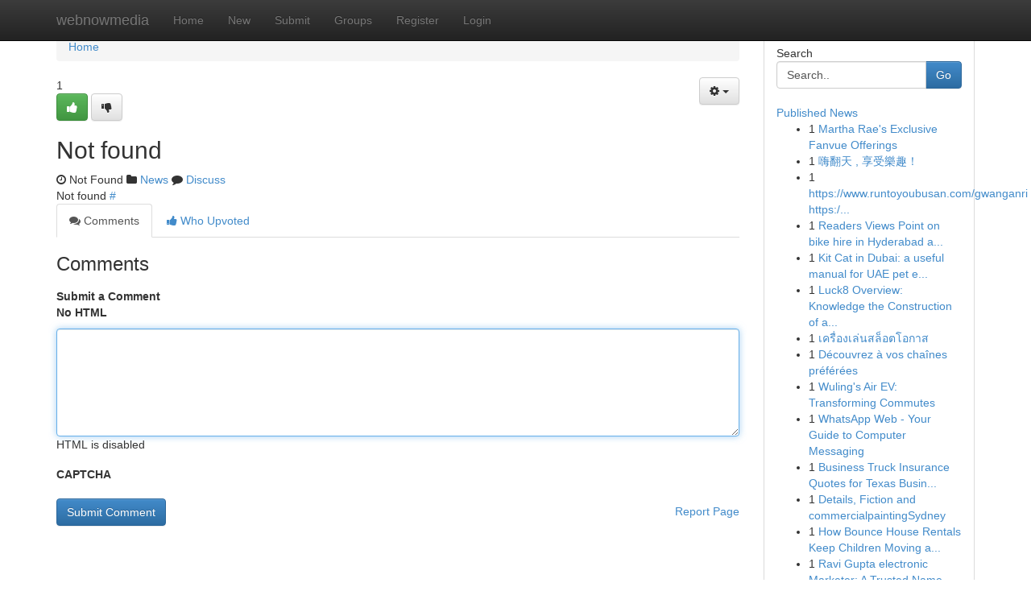

--- FILE ---
content_type: text/html; charset=UTF-8
request_url: https://webnowmedia.com/story14419577/go-here
body_size: 5328
content:
<!DOCTYPE html>
<html class="no-js" dir="ltr" xmlns="http://www.w3.org/1999/xhtml" xml:lang="en" lang="en"><head>

<meta http-equiv="Pragma" content="no-cache" />
<meta http-equiv="expires" content="0" />
<meta http-equiv="Content-Type" content="text/html; charset=UTF-8" />	
<title>Not found</title>
<link rel="alternate" type="application/rss+xml" title="webnowmedia.com &raquo; Feeds 1" href="/rssfeeds.php?p=1" />
<link rel="alternate" type="application/rss+xml" title="webnowmedia.com &raquo; Feeds 2" href="/rssfeeds.php?p=2" />
<link rel="alternate" type="application/rss+xml" title="webnowmedia.com &raquo; Feeds 3" href="/rssfeeds.php?p=3" />
<link rel="alternate" type="application/rss+xml" title="webnowmedia.com &raquo; Feeds 4" href="/rssfeeds.php?p=4" />
<link rel="alternate" type="application/rss+xml" title="webnowmedia.com &raquo; Feeds 5" href="/rssfeeds.php?p=5" />
<link rel="alternate" type="application/rss+xml" title="webnowmedia.com &raquo; Feeds 6" href="/rssfeeds.php?p=6" />
<link rel="alternate" type="application/rss+xml" title="webnowmedia.com &raquo; Feeds 7" href="/rssfeeds.php?p=7" />
<link rel="alternate" type="application/rss+xml" title="webnowmedia.com &raquo; Feeds 8" href="/rssfeeds.php?p=8" />
<link rel="alternate" type="application/rss+xml" title="webnowmedia.com &raquo; Feeds 9" href="/rssfeeds.php?p=9" />
<link rel="alternate" type="application/rss+xml" title="webnowmedia.com &raquo; Feeds 10" href="/rssfeeds.php?p=10" />
<meta name="google-site-verification" content="m5VOPfs2gQQcZXCcEfUKlnQfx72o45pLcOl4sIFzzMQ" /><meta name="Language" content="en-us" />
<meta name="viewport" content="width=device-width, initial-scale=1.0">
<meta name="generator" content="Kliqqi" />

          <link rel="stylesheet" type="text/css" href="//netdna.bootstrapcdn.com/bootstrap/3.2.0/css/bootstrap.min.css">
             <link rel="stylesheet" type="text/css" href="https://cdnjs.cloudflare.com/ajax/libs/twitter-bootstrap/3.2.0/css/bootstrap-theme.css">
                <link rel="stylesheet" type="text/css" href="https://cdnjs.cloudflare.com/ajax/libs/font-awesome/4.1.0/css/font-awesome.min.css">
<link rel="stylesheet" type="text/css" href="/templates/bootstrap/css/style.css" media="screen" />

                         <script type="text/javascript" src="https://cdnjs.cloudflare.com/ajax/libs/modernizr/2.6.1/modernizr.min.js"></script>
<script type="text/javascript" src="https://cdnjs.cloudflare.com/ajax/libs/jquery/1.7.2/jquery.min.js"></script>
<style></style>
<link rel="alternate" type="application/rss+xml" title="RSS 2.0" href="/rss"/>
<link rel="icon" href="/favicon.ico" type="image/x-icon"/>
</head>

<body dir="ltr">

<header role="banner" class="navbar navbar-inverse navbar-fixed-top custom_header">
<div class="container">
<div class="navbar-header">
<button data-target=".bs-navbar-collapse" data-toggle="collapse" type="button" class="navbar-toggle">
    <span class="sr-only">Toggle navigation</span>
    <span class="fa fa-ellipsis-v" style="color:white"></span>
</button>
<a class="navbar-brand" href="/">webnowmedia</a>	
</div>
<span style="display: none;"><a href="/forum">forum</a></span>
<nav role="navigation" class="collapse navbar-collapse bs-navbar-collapse">
<ul class="nav navbar-nav">
<li ><a href="/">Home</a></li>
<li ><a href="/new">New</a></li>
<li ><a href="/submit">Submit</a></li>
                    
<li ><a href="/groups"><span>Groups</span></a></li>
<li ><a href="/register"><span>Register</span></a></li>
<li ><a data-toggle="modal" href="#loginModal">Login</a></li>
</ul>
	

</nav>
</div>
</header>
<!-- START CATEGORIES -->
<div class="subnav" id="categories">
<div class="container">
<ul class="nav nav-pills"><li class="category_item"><a  href="/">Home</a></li></ul>
</div>
</div>
<!-- END CATEGORIES -->
	
<div class="container">
	<section id="maincontent"><div class="row"><div class="col-md-9">

<ul class="breadcrumb">
	<li><a href="/">Home</a></li>
</ul>

<div itemscope itemtype="http://schema.org/Article" class="stories" id="xnews-" >

<div class="btn-group pull-right admin-links">
<a class="btn btn-default dropdown-toggle" data-toggle="dropdown" href="#">
<i class="fa fa-cog"></i>
<span class="caret"></span>
</a>
<ul class="dropdown-menu">
<li><a href="/editlink?id="><i class="fa fa-pencil"></i> Edit Article</a></li>
<li><a href="/deletelink?id="><i class="fa fa-ban"></i> Delete Article</a></li>
</ul>
</div>

<div class="story_data">
<div class="votebox votebox-published">

<div itemprop="aggregateRating" itemscope itemtype="http://schema.org/AggregateRating" class="vote">
	<div itemprop="ratingCount" class="votenumber">1</div>
<div id="xvote-3" class="votebutton">
<!-- Already Voted -->
<a class="btn btn-default btn-success linkVote_3" href="/login" title=""><i class="fa fa-white fa-thumbs-up"></i></a>
<!-- Bury It -->
<a class="btn btn-default linkVote_3" href="/login"  title="" ><i class="fa fa-thumbs-down"></i></a>


</div>
</div>
</div>
<div class="title" id="title-3">
<span itemprop="name">

<h2 id="list_title"><span>Not found</span></h2></span>	
<span class="subtext">

<span itemprop="author" itemscope itemtype="http://schema.org/Person">
<span itemprop="name">
<a href="/user/" rel="nofollow"></a> 
</span></span>
<i class="fa fa-clock-o"></i>
<span itemprop="datePublished"> Not Found</span>

<script>
$(document).ready(function(){
    $("#list_title span").click(function(){
		window.open($("#siteurl").attr('href'), '', '');
    });
});
</script>

<i class="fa fa-folder"></i> 
<a href="/groups">News</a>

<span id="ls_comments_url-3">
	<i class="fa fa-comment"></i> <span id="linksummaryDiscuss"><a href="#discuss" class="comments">Discuss</a>&nbsp;</span>
</span> 





</div>
</div>
<span itemprop="articleBody">
<div class="storycontent">
	
<div class="news-body-text" id="ls_contents-3" dir="ltr">
Not found <a id="siteurl" target="_blank" href="#">#</a><div class="clearboth"></div> 
</div>
</div><!-- /.storycontent -->
</span>
</div>

<ul class="nav nav-tabs" id="storytabs">
	<li class="active"><a data-toggle="tab" href="#comments"><i class="fa fa-comments"></i> Comments</a></li>
	<li><a data-toggle="tab" href="#who_voted"><i class="fa fa-thumbs-up"></i> Who Upvoted</a></li>
</ul>


<div id="tabbed" class="tab-content">

<div class="tab-pane fade active in" id="comments" >
<h3>Comments</h3>
<a name="comments" href="#comments"></a>
<ol class="media-list comment-list">

<a name="discuss"></a>
<form action="" method="post" id="thisform" name="mycomment_form">
<div class="form-horizontal">
<fieldset>
<div class="control-group">
<label for="fileInput" class="control-label">Submit a Comment</label>
<div class="controls">

<p class="help-inline"><strong>No HTML  </strong></p>
<textarea autofocus name="comment_content" id="comment_content" class="form-control comment-form" rows="6" /></textarea>
<p class="help-inline">HTML is disabled</p>
</div>
</div>


<script>
var ACPuzzleOptions = {
   theme :  "white",
   lang :  "en"
};
</script>

<div class="control-group">
	<label for="input01" class="control-label">CAPTCHA</label>
	<div class="controls">
	<div id="solvemedia_display">
	<script type="text/javascript" src="https://api.solvemedia.com/papi/challenge.script?k=1G9ho6tcbpytfUxJ0SlrSNt0MjjOB0l2"></script>

	<noscript>
	<iframe src="http://api.solvemedia.com/papi/challenge.noscript?k=1G9ho6tcbpytfUxJ0SlrSNt0MjjOB0l2" height="300" width="500" frameborder="0"></iframe><br/>
	<textarea name="adcopy_challenge" rows="3" cols="40"></textarea>
	<input type="hidden" name="adcopy_response" value="manual_challenge"/>
	</noscript>	
</div>
<br />
</div>
</div>

<div class="form-actions">
	<input type="hidden" name="process" value="newcomment" />
	<input type="hidden" name="randkey" value="75578554" />
	<input type="hidden" name="link_id" value="3" />
	<input type="hidden" name="user_id" value="2" />
	<input type="hidden" name="parrent_comment_id" value="0" />
	<input type="submit" name="submit" value="Submit Comment" class="btn btn-primary" />
	<a href="https://remove.backlinks.live" target="_blank" style="float:right; line-height: 32px;">Report Page</a>
</div>
</fieldset>
</div>
</form>
</ol>
</div>
	
<div class="tab-pane fade" id="who_voted">
<h3>Who Upvoted this Story</h3>
<div class="whovotedwrapper whoupvoted">
<ul>
<li>
<a href="/user/" rel="nofollow" title="" class="avatar-tooltip"><img src="/avatars/Avatar_100.png" alt="" align="top" title="" /></a>
</li>
</ul>
</div>
</div>
</div>
<!-- END CENTER CONTENT -->


</div>

<!-- START RIGHT COLUMN -->
<div class="col-md-3">
<div class="panel panel-default">
<div id="rightcol" class="panel-body">
<!-- START FIRST SIDEBAR -->

<!-- START SEARCH BOX -->
<script type="text/javascript">var some_search='Search..';</script>
<div class="search">
<div class="headline">
<div class="sectiontitle">Search</div>
</div>

<form action="/search" method="get" name="thisform-search" class="form-inline search-form" role="form" id="thisform-search" >

<div class="input-group">

<input type="text" class="form-control" tabindex="20" name="search" id="searchsite" value="Search.." onfocus="if(this.value == some_search) {this.value = '';}" onblur="if (this.value == '') {this.value = some_search;}"/>

<span class="input-group-btn">
<button type="submit" tabindex="21" class="btn btn-primary custom_nav_search_button" />Go</button>
</span>
</div>
</form>

<div style="clear:both;"></div>
<br />
</div>
<!-- END SEARCH BOX -->

<!-- START ABOUT BOX -->

	


<div class="headline">
<div class="sectiontitle"><a href="/">Published News</a></div>
</div>
<div class="boxcontent">
<ul class="sidebar-stories">

<li>
<span class="sidebar-vote-number">1</span>	<span class="sidebar-article"><a href="https://webnowmedia.com/story6407858/martha-rae-s-exclusive-fanvue-offerings" class="sidebar-title">Martha Rae&#039;s Exclusive Fanvue Offerings</a></span>
</li>
<li>
<span class="sidebar-vote-number">1</span>	<span class="sidebar-article"><a href="https://webnowmedia.com/story6407857/嗨翻天-享受樂趣" class="sidebar-title">嗨翻天 , 享受樂趣！ </a></span>
</li>
<li>
<span class="sidebar-vote-number">1</span>	<span class="sidebar-article"><a href="https://webnowmedia.com/story6407856/https-www-runtoyoubusan-com-gwanganri-https-www-runtoyoubusan-com-yeonsan-코끼리조개" class="sidebar-title">https://www.runtoyoubusan.com/gwanganri https:/...</a></span>
</li>
<li>
<span class="sidebar-vote-number">1</span>	<span class="sidebar-article"><a href="https://webnowmedia.com/story6407855/readers-views-point-on-bike-hire-in-hyderabad-and-why-it-is-trending-on-social-media" class="sidebar-title">Readers Views Point on bike hire in Hyderabad a...</a></span>
</li>
<li>
<span class="sidebar-vote-number">1</span>	<span class="sidebar-article"><a href="https://webnowmedia.com/story6407854/kit-cat-in-dubai-a-useful-manual-for-uae-pet-entrepreneurs" class="sidebar-title">Kit Cat in Dubai: a useful manual for UAE pet e...</a></span>
</li>
<li>
<span class="sidebar-vote-number">1</span>	<span class="sidebar-article"><a href="https://webnowmedia.com/story6407853/luck8-overview-knowledge-the-construction-of-a-web-based-gaming-platform" class="sidebar-title">Luck8 Overview: Knowledge the Construction of a...</a></span>
</li>
<li>
<span class="sidebar-vote-number">1</span>	<span class="sidebar-article"><a href="https://webnowmedia.com/story6407852/เคร-องเล-นสล-อตโอกาส" class="sidebar-title">เครื่องเล่นสล็อตโอกาส </a></span>
</li>
<li>
<span class="sidebar-vote-number">1</span>	<span class="sidebar-article"><a href="https://webnowmedia.com/story6407851/découvrez-à-vos-chaînes-préférées" class="sidebar-title"> D&eacute;couvrez  &agrave; vos cha&icirc;nes pr&eacute;f&eacute;r&eacute;es </a></span>
</li>
<li>
<span class="sidebar-vote-number">1</span>	<span class="sidebar-article"><a href="https://webnowmedia.com/story6407850/wuling-s-air-ev-transforming-commutes" class="sidebar-title">Wuling&#039;s Air EV: Transforming Commutes </a></span>
</li>
<li>
<span class="sidebar-vote-number">1</span>	<span class="sidebar-article"><a href="https://webnowmedia.com/story6407849/whatsapp-web-your-guide-to-computer-messaging" class="sidebar-title">WhatsApp Web - Your Guide to Computer Messaging</a></span>
</li>
<li>
<span class="sidebar-vote-number">1</span>	<span class="sidebar-article"><a href="https://webnowmedia.com/story6407848/business-truck-insurance-quotes-for-texas-businesses" class="sidebar-title">Business Truck Insurance Quotes for Texas Busin...</a></span>
</li>
<li>
<span class="sidebar-vote-number">1</span>	<span class="sidebar-article"><a href="https://webnowmedia.com/story6407847/details-fiction-and-commercialpaintingsydney" class="sidebar-title">Details, Fiction and commercialpaintingSydney</a></span>
</li>
<li>
<span class="sidebar-vote-number">1</span>	<span class="sidebar-article"><a href="https://webnowmedia.com/story6407846/how-bounce-house-rentals-keep-children-moving-and-happy" class="sidebar-title">How Bounce House Rentals Keep Children Moving a...</a></span>
</li>
<li>
<span class="sidebar-vote-number">1</span>	<span class="sidebar-article"><a href="https://webnowmedia.com/story6407845/ravi-gupta-electronic-marketer-a-trusted-name-in-research-marketing-and-advertising-search-engine-marketing-insights-and-digital-expansion" class="sidebar-title">Ravi Gupta electronic Marketer: A Trusted Name ...</a></span>
</li>
<li>
<span class="sidebar-vote-number">1</span>	<span class="sidebar-article"><a href="https://webnowmedia.com/story6407844/오피스-달콤월드-치평동-즐기기" class="sidebar-title">오피스 달콤월드 치평동 즐기기</a></span>
</li>

</ul>
</div>

<!-- END SECOND SIDEBAR -->
</div>
</div>
</div>
<!-- END RIGHT COLUMN -->
</div></section>
<hr>

<!--googleoff: all-->
<footer class="footer">
<div id="footer">
<span class="subtext"> Copyright &copy; 2026 | <a href="/search">Advanced Search</a> 
| <a href="/">Live</a>
| <a href="/">Tag Cloud</a>
| <a href="/">Top Users</a>
| Made with <a href="#" rel="nofollow" target="_blank">Kliqqi CMS</a> 
| <a href="/rssfeeds.php?p=1">All RSS Feeds</a> 
</span>
</div>
</footer>
<!--googleon: all-->


</div>
	
<!-- START UP/DOWN VOTING JAVASCRIPT -->
	
<script>
var my_base_url='http://webnowmedia.com';
var my_kliqqi_base='';
var anonymous_vote = false;
var Voting_Method = '1';
var KLIQQI_Visual_Vote_Cast = "Voted";
var KLIQQI_Visual_Vote_Report = "Buried";
var KLIQQI_Visual_Vote_For_It = "Vote";
var KLIQQI_Visual_Comment_ThankYou_Rating = "Thank you for rating this comment.";


</script>
<!-- END UP/DOWN VOTING JAVASCRIPT -->


<script type="text/javascript" src="https://cdnjs.cloudflare.com/ajax/libs/jqueryui/1.8.23/jquery-ui.min.js"></script>
<link href="https://cdnjs.cloudflare.com/ajax/libs/jqueryui/1.8.23/themes/base/jquery-ui.css" media="all" rel="stylesheet" type="text/css" />




             <script type="text/javascript" src="https://cdnjs.cloudflare.com/ajax/libs/twitter-bootstrap/3.2.0/js/bootstrap.min.js"></script>

<!-- Login Modal -->
<div class="modal fade" id="loginModal" tabindex="-1" role="dialog">
<div class="modal-dialog">
<div class="modal-content">
<div class="modal-header">
<button type="button" class="close" data-dismiss="modal" aria-hidden="true">&times;</button>
<h4 class="modal-title">Login</h4>
</div>
<div class="modal-body">
<div class="control-group">
<form id="signin" action="/login?return=/story14419577/go-here" method="post">

<div style="login_modal_username">
	<label for="username">Username/Email</label><input id="username" name="username" class="form-control" value="" title="username" tabindex="1" type="text">
</div>
<div class="login_modal_password">
	<label for="password">Password</label><input id="password" name="password" class="form-control" value="" title="password" tabindex="2" type="password">
</div>
<div class="login_modal_remember">
<div class="login_modal_remember_checkbox">
	<input id="remember" style="float:left;margin-right:5px;" name="persistent" value="1" tabindex="3" type="checkbox">
</div>
<div class="login_modal_remember_label">
	<label for="remember" style="">Remember</label>
</div>
<div style="clear:both;"></div>
</div>
<div class="login_modal_login">
	<input type="hidden" name="processlogin" value="1"/>
	<input type="hidden" name="return" value=""/>
	<input class="btn btn-primary col-md-12" id="signin_submit" value="Sign In" tabindex="4" type="submit">
</div>
    
<hr class="soften" id="login_modal_spacer" />
	<div class="login_modal_forgot"><a class="btn btn-default col-md-12" id="forgot_password_link" href="/login">Forgotten Password?</a></div>
	<div class="clearboth"></div>
</form>
</div>
</div>
</div>
</div>
</div>

<script>$('.avatar-tooltip').tooltip()</script>
<script defer src="https://static.cloudflareinsights.com/beacon.min.js/vcd15cbe7772f49c399c6a5babf22c1241717689176015" integrity="sha512-ZpsOmlRQV6y907TI0dKBHq9Md29nnaEIPlkf84rnaERnq6zvWvPUqr2ft8M1aS28oN72PdrCzSjY4U6VaAw1EQ==" data-cf-beacon='{"version":"2024.11.0","token":"7aaeafafff8549a79b746919b4c5c35c","r":1,"server_timing":{"name":{"cfCacheStatus":true,"cfEdge":true,"cfExtPri":true,"cfL4":true,"cfOrigin":true,"cfSpeedBrain":true},"location_startswith":null}}' crossorigin="anonymous"></script>
</body>
</html>
